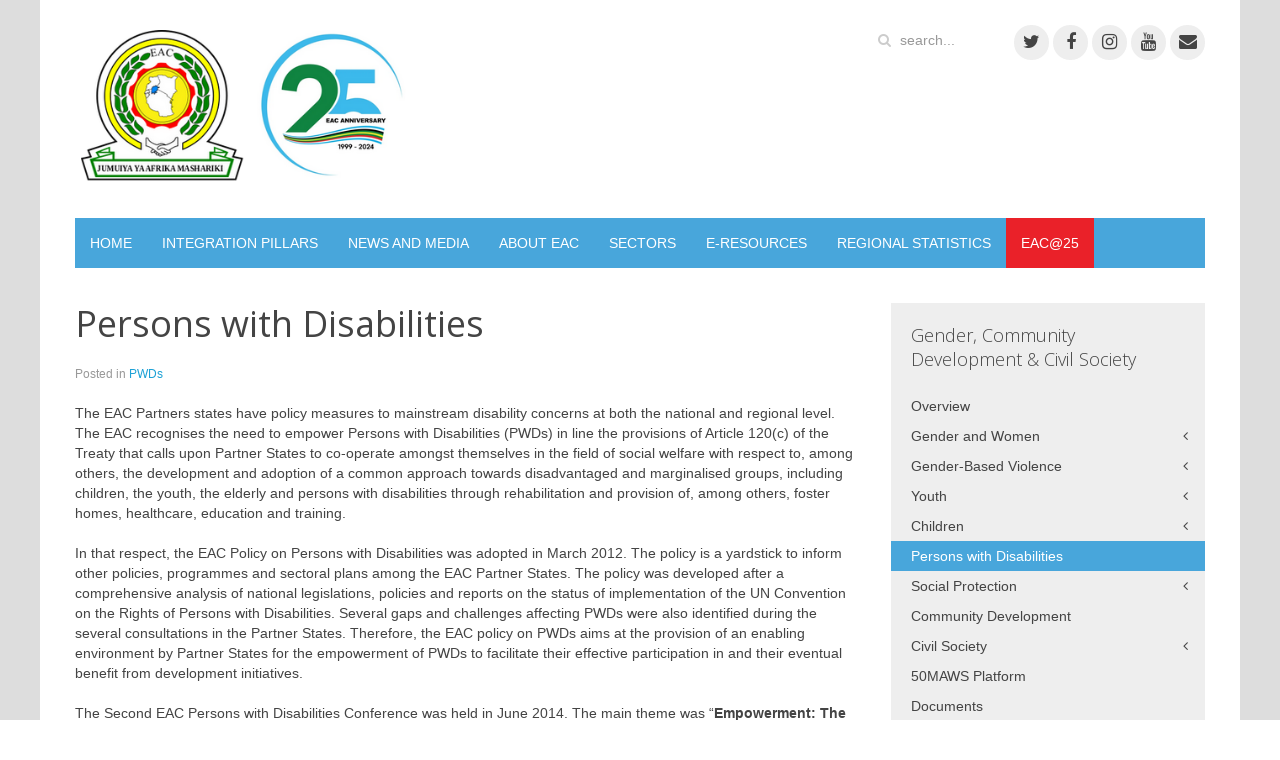

--- FILE ---
content_type: text/html; charset=utf-8
request_url: https://www.eac.int/gender/persons-with-disabilities
body_size: 6914
content:
<!DOCTYPE HTML>
<html lang="en-gb" dir="ltr"  data-config='{"twitter":1,"plusone":1,"facebook":1,"style":"EAC"}'>

<head>
<meta charset="utf-8">
<meta http-equiv="X-UA-Compatible" content="IE=edge">
<meta name="viewport" content="width=device-width, initial-scale=1">
<base href="https://www.eac.int/gender/persons-with-disabilities" />
	<meta http-equiv="content-type" content="text/html; charset=utf-8" />
	<meta name="description" content="The East African Community (EAC) is a regional intergovernmental organisation of eight (8) Partner States, comprising the Republic of Burundi, Democratic Republic of Congo, Republic of Kenya, Republic of Rwanda, Federal Republic of Somalia, Republic of South Sudan, Republic of Uganda and United Republic of Tanzania, with its headquarters in Arusha, Tanzania." />
	<title>Persons with Disabilities</title>
	<link href="https://www.eac.int/component/search/?Itemid=618&amp;format=opensearch" rel="search" title="Search East African Community" type="application/opensearchdescription+xml" />
	<link href="/templates/yoo_master2/favicon.ico" rel="shortcut icon" type="image/vnd.microsoft.icon" />
	<script src="/media/template/gzip.php?jquery.min-a6e4aff5.js" type="text/javascript"></script>
	<script src="/media/template/gzip.php?jquery-noconflict-d7ba5afb.js" type="text/javascript"></script>
	<script src="/media/template/gzip.php?jquery-migrate.min-fe0fcbc7.js" type="text/javascript"></script>
	<script src="/media/template/gzip.php?bootstrap.min-8a87fd9d.js" type="text/javascript"></script>
	<script src="/media/widgetkit/uikit2-e4168ac4.js" type="text/javascript"></script>
	<script src="/media/widgetkit/wk-scripts-4151396f.js" type="text/javascript"></script>

<link rel="apple-touch-icon-precomposed" href="/templates/yoo_master2/apple_touch_icon.png">
<link rel="stylesheet" href="/media/template/gzip.php?bootstrap-01341e0f.css">
<link rel="stylesheet" href="/media/template/gzip.php?theme-babe59fe.css">
<script src="/media/template/gzip.php?theme-d47a5652.js"></script>
</head>

<body class="tm-sidebar-a-right tm-sidebars-1 tm-isblog">

	<div class="uk-container uk-container-center">

				<div class="tm-toolbar uk-clearfix uk-hidden-small">

						<div class="uk-float-left"><div class="uk-panel">
	<p><a href="/25years"><img src="/images/25_Anniversary_web_Banner_2.PNG" alt="20th Anniversary Banner" width="340" height="158" /></a></p></div></div>
			
						<div class="uk-float-right"><div class="uk-panel">
	<div style="text-align: center;" data-spotlight="effect:fade;">
<div class="overlay">
<div class="uk-height-1-1 uk-vertical-align">
<div class="uk-vertical-align-middle"><a href="https://twitter.com/jumuiya" target="_new" rel="noopener" class="uk-icon-button uk-icon-twitter"> </a> <a href="https://www.facebook.com/proudlyeastafrican/" target="_new" rel="noopener" class="uk-icon-button uk-icon-facebook"> </a> <a href="https://www.instagram.com/eac_secretariat1/" target="_new" class="uk-icon-button uk-icon-instagram"></a> <a href="https://www.youtube.com/channel/UC_Nt3M0n4ftThoVVQMK_D3A" target="_new" class="uk-icon-button uk-icon-youtube"></a> <a href="mailto:eac@eachq.org?Subject=Inquiry%20from%20EAC%20Website" target="_top" class="uk-icon-button uk-icon-envelope"></a></div>
<div>&nbsp;</div>
<div>&nbsp;</div>
</div>
</div>
</div></div>
<div class="uk-panel">
<form id="search-201-690ccbc3e0cc2" class="uk-search" action="/gender/persons-with-disabilities" method="post" data-uk-search="{'source': '/component/search/?tmpl=raw&amp;type=json&amp;ordering=&amp;searchphrase=all', 'param': 'searchword', 'msgResultsHeader': 'Search Results', 'msgMoreResults': 'More Results', 'msgNoResults': 'No results found', flipDropdown: 1}">
	<input class="uk-search-field" type="text" name="searchword" placeholder="search...">
	<input type="hidden" name="task"   value="search">
	<input type="hidden" name="option" value="com_search">
	<input type="hidden" name="Itemid" value="618">
</form>
</div></div>
			
		</div>
		
		
				<nav class="tm-navbar uk-navbar">

						<ul class="uk-navbar-nav uk-hidden-small">
<li><a href="/">HOME</a></li><li class="uk-parent" data-uk-dropdown="{'preventflip':'y'}" aria-haspopup="true" aria-expanded="false"><a href="/integration-pillars">INTEGRATION PILLARS</a><div class="uk-dropdown uk-dropdown-navbar uk-dropdown-width-1"><div class="uk-grid uk-dropdown-grid"><div class="uk-width-1-1"><ul class="uk-nav uk-nav-navbar"><li><a href="/customs-union">Customs Union</a></li><li><a href="/common-market">Common Market</a></li><li><a href="/monetary-union">Monetary Union</a></li><li><a href="/political-federation">Political Federaton</a></li></ul></div></div></div></li><li class="uk-parent" data-uk-dropdown="{'preventflip':'y'}" aria-haspopup="true" aria-expanded="false"><a href="#">NEWS AND MEDIA</a>
<div class="uk-dropdown uk-dropdown-navbar uk-dropdown-width-1"><div class="uk-grid uk-dropdown-grid"><div class="uk-width-1-1"><ul class="uk-nav uk-nav-navbar"><li><a href="/press-releases">Press Releases </a></li><li><a href="/communique">Communiqué</a></li><li><a href="/statements">Statements</a></li><li><a href="/news-and-media/photo-gallery-main">Photo Gallery</a></li><li><a href="/news-and-media/calendar-of-events">Calendar of Events</a></li><li><a href="/visiting-the-eac">Visiting the EAC</a></li><li><a href="/media-contacts">Media Contacts</a></li></ul></div></div></div></li><li class="uk-parent" data-uk-dropdown="{'preventflip':'y'}" aria-haspopup="true" aria-expanded="false"><a href="/about-eac">ABOUT EAC</a><div class="uk-dropdown uk-dropdown-navbar uk-dropdown-width-1"><div class="uk-grid uk-dropdown-grid"><div class="uk-width-1-1"><ul class="uk-nav uk-nav-navbar"><li><a href="/overview-of-eac">Overview of EAC</a></li><li><a href="/eac-quick-facts">EAC Quick Facts</a></li><li><a href="/eac-partner-states">EAC Partner States</a></li><li><a href="/eac-organs">EAC Organs</a></li><li><a href="/the-secretariat">The Secretariat</a></li><li><a href="/eac-institutions">EAC Institutions </a></li><li><a href="/about-eac/leadership">EAC Leadership</a></li><li><a href="/eac-history">EAC History</a></li><li><a href="/documents/category/key-documents">Key Documents</a></li><li><a href="/eac-emblems">EAC Emblems</a></li><li><a href="/opportunities">Opportunities at EAC</a></li></ul></div></div></div></li><li><a href="/eac-sectors">SECTORS</a></li><li><a href="/resources">E-RESOURCES</a></li><li><a href="https://eac.opendataforafrica.org/" target="_blank" rel="noopener noreferrer">REGIONAL STATISTICS</a></li><li><a href="/25years" class="covid-menu">EAC@25</a></li></ul>			
						<a href="#offcanvas" class="uk-navbar-toggle uk-visible-small" data-uk-offcanvas></a>
			
			
						<div class="uk-navbar-content uk-navbar-center uk-visible-small"><a class="tm-logo-small" href="https://www.eac.int">
	<p><img src="/images/EAC_25_Anniversary_logo_banner_mobile.png" alt="EAC Logo" width="78" height="38" /></p>
<p>&nbsp;</p>
<p>&nbsp;</p></a></div>
			
		</nav>
		
		
		
				<div id="tm-middle" class="tm-middle uk-grid" data-uk-grid-match data-uk-grid-margin>

						<div class="tm-main uk-width-medium-7-10">

				
								<main id="tm-content" class="tm-content">

					
					<div id="system-message-container">
</div>
<article class="uk-article" >

	
		<h1 class="uk-article-title">
					Persons with Disabilities			</h1>
	
	
		<p class="uk-article-meta">

		 Posted in <a href="/gender/persons-with-disabilities/86-sector/gender-community-development-civil-society/pwds">PWDs</a>
	</p>
	
	
	
			
<p>The EAC Partners states have policy measures to mainstream disability concerns at both the national and regional level. The EAC recognises the need to empower Persons with Disabilities (PWDs) in line the provisions of Article 120(c) of the Treaty that calls upon Partner States to co-operate amongst themselves in the field of social welfare with respect to, among others, the development and adoption of a common approach towards disadvantaged and marginalised groups, including children, the youth, the elderly and persons with disabilities through rehabilitation and provision of, among others, foster homes, healthcare, education and training.</p><p>In that respect, the EAC Policy on Persons with Disabilities was adopted in March 2012. The policy is a yardstick to inform other policies, programmes and sectoral plans among the EAC Partner States. The policy was developed after a comprehensive analysis of national legislations, policies and reports on the status of implementation of the UN Convention on the Rights of Persons with Disabilities. Several gaps and challenges affecting PWDs were also identified during the several consultations in the Partner States. Therefore, the EAC policy on PWDs aims at the provision of an enabling environment by Partner States for the empowerment of PWDs to facilitate their effective participation in and their eventual benefit from development initiatives.</p><p>The Second EAC Persons with Disabilities Conference was held in June 2014. The main theme was &ldquo;<strong>Empowerment: The Disability Concern in the EAC Regional Integration Agenda</strong>&rdquo;. Sub-themes included: Empowerment for employment (with emphasis education, skills and affirmative action); MDGs and Post MDGs; Towards Agenda 2063; Unpacking the EAC Policy on Persons with Disabilities; and Presentation of the draft EAC Disability Bill and experts presentations on how to make international legal instruments work at National and Regional levels. A communiqué outlining the actions to be undertaken at both national and regional levels to take the empowerment agenda forward was adopted by the Stakeholders.</p> 	
	
	
	
	
	
	
</article>

				</main>
				
				
			</div>
			
                                                            <aside class="tm-sidebar-a uk-width-medium-3-10"><div class="uk-panel uk-panel-box uk-panel-box-secondary"><h3 class="uk-h4 uk-margin-top-remove">Gender, Community Development & Civil Society</h3><ul class="uk-nav uk-nav-parent-icon uk-nav-side" data-uk-nav="{}">
<li><a href="/gender">Overview</a></li><li class="uk-parent"><a href="/gender/gender-and-women">Gender and Women</a><ul class="uk-nav-sub"><li><a href="/gender/gender-and-women">Overview</a></li><li><a href="/gender/gender-and-women/gender-mainstreaming">Gender Mainstreaming</a></li><li><a href="/gender/gender-and-women/avenues-of-engagement">Avenues of Engagement</a></li></ul></li><li class="uk-parent"><a href="/gender/gbv">Gender-Based Violence</a><ul class="uk-nav-sub"><li><a href="/gender/gbv/gbv-and-covid-19">GBV and COVID-19</a></li><li><a href="/gender/gbv/gbv-interventions">GBV Interventions </a></li><li><a href="/gender/gbv/forms-of-gbv">Forms of GBV</a></li></ul></li><li class="uk-parent"><a href="/gender/youth">Youth</a><ul class="uk-nav-sub"><li><a href="/gender/youth">Overview</a></li><li><a href="/gender/youth/eac-youth-policy">EAC Youth Policy</a></li><li><a href="/gender/youth/youth-engagement">Youth Engagement</a></li></ul></li><li class="uk-parent"><a href="/gender/children">Children</a><ul class="uk-nav-sub"><li><a href="/gender/children">Overview</a></li><li><a href="/gender/children/child-rights">Child Rights</a></li><li><a href="/gender/children/international-instruments">International Instruments</a></li><li><a href="/gender/children/child-rights-instruments">Child Rights</a></li><li><a href="/gender/children/citizenship-and-identity">Citizenship and Identity</a></li><li><a href="/gender/children/cross-border-violations">Cross Border Violations </a></li><li><a href="/gender/children/child-protection">Child Protection</a></li><li><a href="/gender/children/education,-health-social-protection">Education, Health &amp; Social Protection</a></li><li><a href="/gender/children/conflict-emergencies">Conflict &amp; Emergencies</a></li><li><a href="/gender/children/welfare-services-institutions">Welfare Services &amp; Institutions</a></li><li><a href="/gender/children/monitoring,-evaluation-reporting">Monitoring, Evaluation &amp; Reporting</a></li><li><a href="/gender/children/child-participation">Child Participation</a></li></ul></li><li class="uk-active"><a href="/gender/persons-with-disabilities">Persons with Disabilities</a></li><li class="uk-parent"><a href="/gender/social-protection">Social Protection</a><ul class="uk-nav-sub"><li><a href="/gender/social-protection">Overview</a></li><li><a href="/gender/social-protection/social-development">Social Development</a></li></ul></li><li><a href="/gender/community-development">Community Development</a></li><li class="uk-parent"><a href="/gender/civil-society">Civil Society</a><ul class="uk-nav-sub"><li><a href="/gender/civil-society">Overview</a></li><li><a href="/gender/civil-society/consultative-dialogue-framework">Consultative Dialogue Framework</a></li></ul></li><li><a href="/gender/50maws-platform">50MAWS Platform </a></li><li><a href="https://www.eac.int/documents/category/gender,-community-development-and-civil-society">Documents</a></li></ul></div>
<div class="uk-panel uk-panel-box"><h3 class="uk-panel-title">Related News</h3>
<ul class="uk-list uk-list-line">
	<li><a href="/press-releases/146-gender-community-development-civil-society/3370-accelerating-women-s-economic-inclusion-eac,-comesa-and-ecowas-chart-joint-plan-for-women-s-economic-empowerment">Accelerating Women's Economic Inclusion: EAC, COMESA and ECOWAS chart joint plan for women's economic empowerment  </a></li>
	<li><a href="/press-releases/146-gender-community-development-civil-society/2562-eac-joins-the-rest-of-the-world-in-celebration-international-youth-day-2022">EAC joins the rest of the world in celebration International Youth Day 2022</a></li>
	<li><a href="/press-releases/146-gender-community-development-civil-society/2388-women-hold-key-to-region-s-economic-success,-says-eac-secretary-general">Women hold key to region's economic success, says EAC Secretary General</a></li>
	<li><a href="/press-releases/146-gender-community-development-civil-society/2262-president-uhuru-kenyatta-calls-for-greater-participation-of-youth-in-africa-in-political-and-economic-affairs">President Uhuru Kenyatta calls for greater participation of youth in Africa in political and economic affairs </a></li>
	<li><a href="/press-releases/146-gender-community-development-civil-society/2148-eac-launches-raising-the-flag-project">EAC launches Raising the Flag Project</a></li>
</ul></div>
<div class="uk-panel uk-panel-box"><h3 class="uk-panel-title">Related Videos</h3>
<div data-uk-slideset="{autoplayInterval: 3000,default: 1}">

    
    <div class="uk-slidenav-position uk-margin">

        <ul class="uk-slideset uk-grid uk-grid-match uk-flex-center uk-grid-width-1-1">
        
            <li>

                <div class="uk-panel uk-text-center">

                    
                    
                    
                    
                    
                                        <div class="uk-margin"><iframe width="300" height="250" src="https://www.youtube.com/embed/Dkysyf6bfCY" frameborder="0" allow="autoplay; encrypted-media" allowfullscreen></iframe></div>
                    
                    
                    
                    
                </div>

            </li>

                </ul>

        
    </div>

    
    
    
</div>
</div>
<div class="uk-panel uk-panel-box">
	<blockquote class="twitter-tweet">
<p dir="ltr" lang="en">This afternoon, the EAC Secretary General, <a href="https://twitter.com/SGNduva?ref_src=twsrc%5Etfw">@SGNduva</a>, paid a courtesy call on the High Commissioner of Kenya to the United Republic of Tanzania, H.E. <a href="https://twitter.com/Amb_IsaacNjenga?ref_src=twsrc%5Etfw">@Amb_IsaacNjenga</a>, at his offices in Dar es Salaam.<br /><br />Their discussions focused on the state of preparedness of the EAC Election… <a href="https://t.co/qzbhgQKsH3">pic.twitter.com/qzbhgQKsH3</a></p>
— East African Community (@jumuiya) <a href="https://twitter.com/jumuiya/status/1983205989160517994?ref_src=twsrc%5Etfw">October 28, 2025</a></blockquote>
<script src="https://platform.twitter.com/widgets.js" charset="utf-8" async="async"></script></div></aside>
                        
		</div>
		
				<section id="tm-bottom-a" class="tm-bottom-a uk-grid" data-uk-grid-match="{target:'> div > .uk-panel'}" data-uk-grid-margin><div class="uk-width-1-1">
	<div class="uk-panel uk-panel-box">
	<hr style='background-color:#48a6db;border-width:0;color:#48a6db;height:5px;line-height:0;text-align:left;width:90%;'/></div></div>
</section>
		
				<section id="tm-bottom-b" class="tm-bottom-b uk-grid uk-grid-divider" data-uk-grid-match="{target:'> div > .uk-panel'}" data-uk-grid-margin>
<div class="uk-width-1-1 uk-width-medium-1-5"><div class="uk-panel">
	<h5><strong>East African Community</strong><br /> EAC Close <br />Afrika Mashariki Road<br /> P.O. Box 1096<br />Arusha<br /> United Republic of Tanzania<br /><br /> <strong>Tel:</strong> +255 (0)27 216 2100<br /> <strong>Fax:</strong> +255 (0)27 216 2190<br /> <strong>Email:</strong> <a href="mailto:eac@eachq.org">eac@eachq.org</a> </h5></div></div>

<div class="uk-width-1-1 uk-width-medium-1-5"><div class="uk-panel">
	<h4><strong>Quick Guide:</strong></h4>
<ul class="uk-list uk-list-space">
<li><a href="/travelling-within-the-eac"> Travelling within the EAC</a></li>
<li><a href="/education">Studying in the EA region</a></li>
<li><a href="/working-in-east-africa">Working in the EA region</a></li>
<li><a href="/investment">Investing in the EA region</a></li>
<li><a href="/visiting-the-eac">Visiting the EAC HQ</a></li>
</ul></div></div>

<div class="uk-width-1-1 uk-width-medium-1-5"><div class="uk-panel">
	<h4><strong>Opportunities:</strong></h4>
<ul class="uk-list uk-list-space">
<li><a href="/opportunities/employment">Employment at EAC</a></li>
<li><a href="/opportunities/consultancies">Consultancies</a></li>
<li><a href="/opportunities/procurement-procedures">Procurement</a></li>
<li><a href="http://eacprocurement.eac.int/" target="_blank" rel="noopener">EAC e-Procurement Portal</a></li>
<li><a href="/education/scholarships">Training, Scholarships &amp; Grants</a></li>
<li><a href="/component/documentmananger/?task=download.document&amp;file=bWFpbl9kb2N1bWVudHNfcGRmX2hvQ1dhSWhvZGhtSmVPbUpzc3ZuVkRNTW9iaWxpdHkgUHJvZ3JhbW1lIE5hcnJhdGl2ZQ==&amp;counter=420">Kiswahili Mobility Programme</a></li>
</ul></div></div>

<div class="uk-width-1-1 uk-width-medium-1-5"><div class="uk-panel">
	<h4><strong>Tools &amp; Services:</strong></h4>
<ul class="uk-list uk-list-space">
<li><a href="http://tradehelpdesk.eac.int" target="_blank" rel="noopener">EAC Trade Helpdesk</a></li>
<li><a href="http://reports.eac.int" target="_blank" rel="noopener noreferrer">EAC Reports Database</a></li>
<li><a href="http://repository.eac.int/" target="_blank" rel="noopener">EAC Information Repository</a></li>
<li><a href="http://eac.opendataforafrica.org/" target="_blank" rel="noopener noreferrer">EAC Data Portal</a></li>
<li><a href="http://elibrary.eac.int/" target="_blank" rel="noopener noreferrer">EAC e-Library</a></li>
<li><a href="https://eachqea.sharepoint.com/sites/eachqhome">Staff Login</a></li>
<li><a href="http://trim.eac.int" target="_blank" rel="noopener noreferrer">EAC TRIM</a></li>
<li><a href="/component/documentmananger/?task=download.document&amp;file=bWFpbl9kb2N1bWVudHNfcGRmX05BcWJiVER6S1VJc0dtd3BJSmFzVkRNRUFDIENBTEVOREVSIE9GIEFDVElWSVRJRVMgRlJPTSBKQU4gVE8gSlVORSAyMDI1&amp;counter=1538">Calendar of Activities Jan - Jun 2025</a></li>
</ul></div></div>

<div class="uk-width-1-1 uk-width-medium-1-5"><div class="uk-panel">
	<h4><strong>Help &amp; Support:</strong></h4>
<ul class="uk-list uk-list-space">
<li><a href="/eac-customer-service-charter">EAC Customer Service Charter</a></li>
<li><a href="/component/documentmananger/?task=download.document&amp;file=[base64]&amp;counter=151">Malpractice Statement</a></li>
<li><a href="/component/documentmananger/?task=download.document&amp;file=bWFpbl9kb2N1bWVudHNfcGRmX0VmZmRCVkliWHBiSUhQdXBDaHNVVkRNRUFDIFN0YXRlbWVudCBvbiBFbnZpcm9ubWVudGFsIFNvY2lhbCBhbmQgR2VuZGVyIFBvbGljaWVzLTJuZCBKdW5lIDIwMTc=&amp;counter=152">Commitment to AF Policy</a></li>
<li><a href="/component/documentmananger/?task=download.document&amp;file=bWFpbl9kb2N1bWVudHNfcGRmX2FiWUZ6d05KWWV0aHpqQkxIZU5LVkRNRUFDIFNFQ1JFVEFSSUFUIFFVQUxJVFkgUE9MSUNZIFNUQVRFTUVOVA==&amp;counter=971">Quality Policy Statement</a></li>
<li><a href="/frequently-asked-questions">Frequently Asked Questions</a></li>
<li><a href="http://www.eac.int/form-request">Request Information</a></li>
</ul></div></div>
</section>
		
				<footer id="tm-footer" class="tm-footer">

			
			<div class="uk-panel"><ul class="uk-subnav uk-subnav-line uk-flex-center">
<li><a href="/contacts">Contacts</a></li><li><a href="/fraud-alert">Fraud Alert</a></li><li><a href="/terms">Terms of Use</a></li><li><a href="/privacy">Privacy Policy</a></li><li><a href="/cookies">Cookie Policy</a></li><li><a href="mailto:eac@eachq.org">Send us feedback</a></li></ul></div>
<div class="uk-panel">
	<p>© 1999 - 2025&nbsp; East African Community. All Rights Reserved</p></div>
		</footer>
		
	</div>

	
		<div id="offcanvas" class="uk-offcanvas">
		<div class="uk-offcanvas-bar"><ul class="uk-nav uk-nav-offcanvas">
<li><a href="/">HOME</a></li><li class="uk-parent"><a href="/integration-pillars">INTEGRATION PILLARS</a><ul class="uk-nav-sub"><li><a href="/customs-union">Customs Union</a></li><li><a href="/common-market">Common Market</a></li><li><a href="/monetary-union">Monetary Union</a></li><li><a href="/political-federation">Political Federaton</a></li></ul></li><li class="uk-parent"><a href="#">NEWS AND MEDIA</a>
<ul class="uk-nav-sub"><li><a href="/press-releases">Press Releases </a></li><li><a href="/communique">Communiqué</a></li><li><a href="/statements">Statements</a></li><li><a href="/news-and-media/photo-gallery-main">Photo Gallery</a></li><li><a href="/news-and-media/calendar-of-events">Calendar of Events</a></li><li><a href="/visiting-the-eac">Visiting the EAC</a></li><li><a href="/media-contacts">Media Contacts</a></li></ul></li><li class="uk-parent"><a href="/about-eac">ABOUT EAC</a><ul class="uk-nav-sub"><li><a href="/overview-of-eac">Overview of EAC</a></li><li><a href="/eac-quick-facts">EAC Quick Facts</a></li><li><a href="/eac-partner-states">EAC Partner States</a></li><li><a href="/eac-organs">EAC Organs</a></li><li><a href="/the-secretariat">The Secretariat</a></li><li><a href="/eac-institutions">EAC Institutions </a></li><li><a href="/about-eac/leadership">EAC Leadership</a></li><li><a href="/eac-history">EAC History</a></li><li><a href="/documents/category/key-documents">Key Documents</a></li><li><a href="/eac-emblems">EAC Emblems</a></li><li><a href="/opportunities">Opportunities at EAC</a></li></ul></li><li><a href="/eac-sectors">SECTORS</a></li><li><a href="/resources">E-RESOURCES</a></li><li><a href="https://eac.opendataforafrica.org/" target="_blank" rel="noopener noreferrer">REGIONAL STATISTICS</a></li><li><a href="/25years" class="covid-menu">EAC@25</a></li></ul></div>
	</div>
	
</body>
</html>